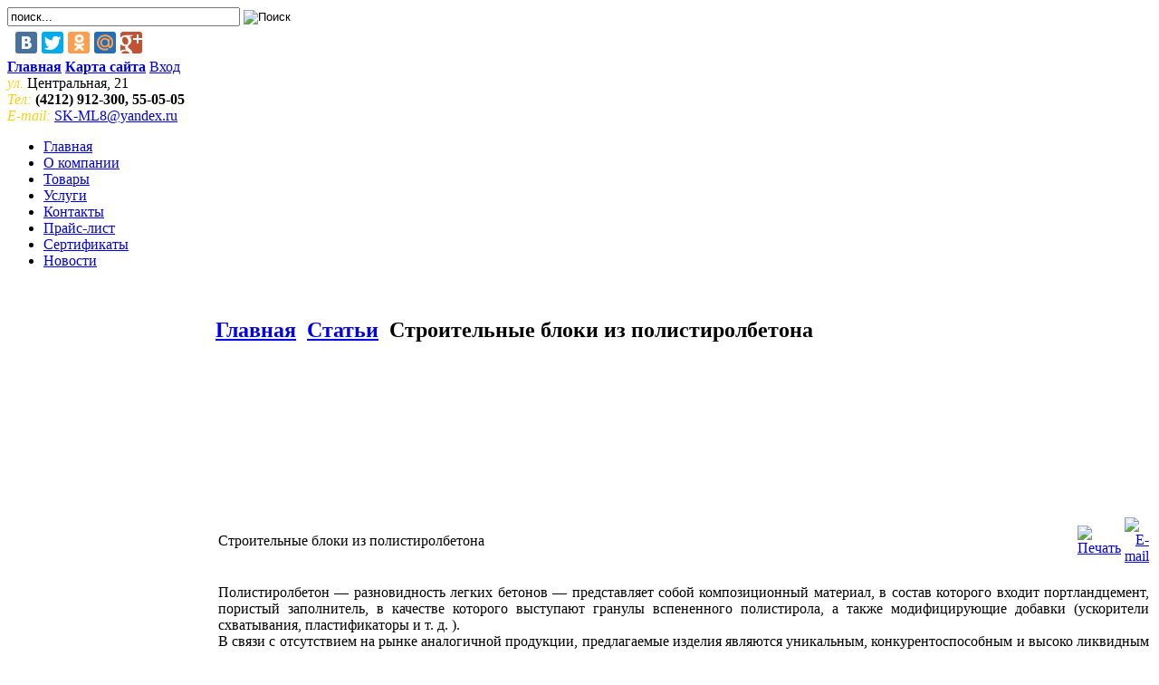

--- FILE ---
content_type: text/html; charset=utf-8
request_url: https://dvplast.lred.ru/index.php/else/153-2010-06-17-04-02-30
body_size: 11244
content:

<!DOCTYPE html PUBLIC "-//W3C//DTD XHTML 1.0 Transitional//EN" "http://www.w3.org/TR/xhtml1/DTD/xhtml1-transitional.dtd">
<html xmlns="http://www.w3.org/1999/xhtml">
<head>
  <base href="https://dvplast.lred.ru/index.php/else/153-2010-06-17-04-02-30" />
  <meta http-equiv="content-type" content="text/html; charset=utf-8" />
  <meta name="robots" content="index, follow" />
  <meta name="keywords" content="«ДВ-ПЛАСТ+» экструдированный пенополистирол утеплитель труб утеплитель стен утепление коттеджа утепление дома тротуарная плитка теплоизоляция теплоизоляционный материал стройматериалы строительство коттеджа строительство дома строительные блоки стеновые камни стеновые блоки скорлупы для труб решетка газонная производство пенополистирола производство пенопласта проиводители теплоизоляции продажа пенопласта поставщик монтажной пены, плиты тротуарные пенополистирол пенополистерол пенопласт купить пенопласт пена монтажная отсевоблоки опалубка из пенополистирола опалубка несъемная опалубка материал для утепления лотоки легодом камни облицовочные камни бордюрные изодом дом из опалубки вазоны блоки для строительства благоустройство Хабаровск Владивосток Дальний Восток" />
  <meta name="title" content="Строительные блоки из полистиролбетона" />
  <meta name="author" content="Редактор" />
  <meta name="description" content="«ДВ-ПЛАСТ+» экструдированный пенополистирол утеплитель труб утеплитель стен утепление коттеджа утепление дома тротуарная плитка теплоизоляция теплоизоляционный материал стройматериалы строительство коттеджа строительство дома строительные блоки стеновые камни стеновые блоки скорлупы для труб решетка газонная производство пенополистирола производство пенопласта проиводители теплоизоляции продажа пенопласта поставщик монтажной пены, плиты тротуарные пенополистирол пенополистерол пенопласт купить пенопласт пена монтажная отсевоблоки опалубка из пенополистирола опалубка несъемная опалубка материал для утепления лотоки легодом камни облицовочные камни бордюрные изодом дом из опалубки вазоны блоки для строительства благоустройство Хабаровск Владивосток Дальний Восток" />
  <meta name="generator" content="Joomla! 1.5 - Open Source Content Management" />
  <title>Строительные блоки из полистиролбетона</title>
  <link href="/templates/theme446_all/favicon.ico" rel="shortcut icon" type="image/x-icon" />
  <script type="text/javascript" src="/media/system/js/mootools.js"></script>
  <script type="text/javascript" src="/media/system/js/caption.js"></script>

<meta http-equiv="Content-Type" content="text/html; charset=utf-8" />

<link rel="stylesheet" type="text/css" href="/templates/theme446/css/stylesheet.css" />
<link rel="stylesheet" type="text/css" href="/templates/theme446/css/stylesheet_boxes.css" />
<link rel="stylesheet" type="text/css" href="/templates/theme446/css/stylesheet_css_buttons.css" />
<link rel="stylesheet" type="text/css" href="/templates/theme446/css/stylesheet_darkbox.css" />
<link rel="stylesheet" type="text/css" href="/templates/theme446/css/stylesheet_main.css" />
<link rel="stylesheet" type="text/css" href="/templates/theme446/css/stylesheet_tm.css" />
<link rel="stylesheet" type="text/css" media="print" href="/templates/theme446/css/print_stylesheet.css" />
<script type="text/javascript" src="/templates/theme446/js/jscript_jquery-1.4.min.js"></script>
<script type="text/javascript" src="/templates/theme446/js/jscript_jquery-ui.min.js"></script>
<script type="text/javascript" src="/templates/theme446/js/jscript_xdarkbox.js"></script>
<script type="text/javascript" src="/templates/theme446/js/jscript_zcarousel.js"></script>

<style type="text/css">
	#content, h1, h2, .product-col, .prod-info, .box, .tie, .tie2, .tie3, .image, .stock{ behavior:url(/templates/theme446/PIE.php)}
</style>


<link href='http://fonts.googleapis.com/css?family=Open+Sans:400,700&subset=latin,cyrillic' rel='stylesheet' type='text/css'>
</head>

<body id="indexBody">

<!--[if lt IE 7]>
<div style='border: 1px solid #F7941D; background: #FEEFDA; text-align: center; clear: both; height: 75px; position: relative; z-index:5000' id="forie6"> 
	<div style='position: absolute; right: 3px; top: 3px; font-family: courier new; font-weight: bold;'>
		<a href="#" onclick="document.getElementById('forie6').style['display'] = 'none'"><img src='includes/templates/theme446/ie6/ie6nomore-cornerx.jpg' style='border: none;' alt='Close this notice'/></a>
	</div> 
	<div style='width: 740px; margin: 0 auto; text-align: left; padding: 0; overflow: hidden; color: black;'> 
		<div style='width: 75px; float: left;'><img src='includes/templates/theme446/ie6/ie6nomore-warning.jpg' alt='Warning!'/></div> 
		<div style='width: 275px; float: left; font-family: Arial, sans-serif; color:#000'> 
			<div style='font-size: 14px; font-weight: bold; margin-top: 12px; color:#000'>You are using an outdated browser</div> 
			<div style='font-size: 12px; margin-top: 6px; line-height: 12px; color:#000'>For a better experience using this site, please upgrade to a modern web browser.</div> 
		</div>
		<div style='width: 75px; float: left;'>
			<a href='../../www.firefox.com/default.htm' target='_blank'><img src='includes/templates/theme446/ie6/ie6nomore-firefox.jpg' style='border: none;' alt='Get Firefox 3.5'/></a>
		</div>
		<div style='width: 75px; float: left;'>
			<a href='../../www.browserforthebetter.com/download.html' target='_blank'><img src='includes/templates/theme446/ie6/ie6nomore-ie8.jpg' style='border: none;' alt='Get Internet Explorer 8'/></a>
		</div> 
		<div style='width: 73px; float: left;'>
			<a href='../../www.apple.com/safari/download/default.htm' target='_blank'><img src='includes/templates/theme446/ie6/ie6nomore-safari.jpg' style='border: none;' alt='Get Safari 4'/></a>
		</div> 
		<div style='float: left; width: 73px;'>
			<a href='../../www.google.com/chrome' target='_blank'><img src='includes/templates/theme446/ie6/ie6nomore-chrome.jpg' style='border: none;' alt='Get Google Chrome'/></a>
		</div>
		<div style='float: left;'>
			<a href='../../www.opera.com/default.htm' target='_blank'><img src='includes/templates/theme446/ie6/ie6nomore-opera.jpg' style='border: none;' alt='Opera'/></a>
		</div> 
	</div>
</div>
<![endif]-->



<!-- ========== IMAGE BORDER TOP ========== -->

<div class="main-width">

<!-- ====================================== -->


<!-- ========== HEADER ========== -->



    <div id="header">



		<div class="header-top">
			<div class="header-top-left">
				<div class="header-top-right">
					<div class="wrapper">
						<div class="logo">
							<!-- ========== LOGO ========== -->
								<a href="/index.php"><img src="/templates/theme446/images/logo.png" alt="" width="270" height="129" /></a>
							<!-- ========================== -->
						</div>
						<div class="alignright fright">
							<div class="search">
								<!-- ========== SEARCH ========== -->
                             	<form name="quick_find_header" action="index.php" method="post">
                                <div>

								<input type="hidden" name="task"   value="search" />
                                <input type="hidden" name="option" value="com_search" />
                        	    <input type="hidden" name="Itemid" value="1" />
                                <span>
                                <input name="searchword" id="mod_search_searchword" maxlength="22" alt="Поиск" class="input1" type="text" size="30" value="поиск..."  onblur="if(this.value=='') this.value='поиск...';" onfocus="if(this.value=='поиск...') this.value='';" />
                                <input type="image" src="/templates/theme446/images/buttons/english/search.gif" alt="Поиск" title="Поиск" onclick="this.form.searchword.focus();" />
                                </span>
								</div>
								</form>
								<!-- ============================ -->
							</div>

							<div class="currencies">

                            <div style="padding:5px;padding-right:50px;">
    <script type="text/javascript" src="//yandex.st/share/share.js"
charset="utf-8"></script>
<div class="yashare-auto-init" data-yashareL10n="ru"
 data-yashareQuickServices="yaru,vkontakte,facebook,twitter,odnoklassniki,moimir,gplus" data-yashareTheme="counter"></div>
</div>
                            <!-- Здесь можно поместить Авторизацию/Администрирование -->


							</div>
							<div class="clear"></div>
							<div class="nav-links">
								<!-- ========== NAVIGATION LINKS ========== -->
									<a href="/index.php"><b><span class="nav-links-left-corner">Главная</span></b></a>
                                    <a href="/index.php/sitemap"><b><span class="nav-links-corner">Карта сайта</span></b></a>
								    <a href="/index.php/component/user/login"><span class="nav-links-right-corner">Вход</span></a>
								<!-- ====================================== -->
							</div>
						</div>
					</div>
				</div>
			</div>
		</div>
		<div class="row">
			<div class="cart">
				<!-- ========== SHOPPING CART ========== -->
				<span style="color:#fbd10c; font-style:italic;">ул.</span> Центральная, 21<br />
                <span style="color:#fbd10c; font-style:italic;">Тел:</span><strong> (4212) 912-300, 55-05-05</strong><br />
                <span style="color:#fbd10c; font-style:italic;">E-mail:&nbsp;</span><a href="mailto:SK-ML8@yandex.ru">SK-ML8@yandex.ru</a><br />
				<!-- =================================== -->
			</div>
			<!-- ========== MENU ========== -->
			<div class="menu">
                                    <div id="navEZPagesTop">
	<ul>
<li class=""><a href="/index.php"><span><span>Главная</span></span></a></li>
	  <li class=""><a href="/index.php/company"><span><span>О компании</span></span></a></li>
	  <li class=""><a href="/index.php/catalog"><span><span>Товары</span></span></a></li>
	  <li class=""><a href="/index.php/uslugi"><span><span>Услуги</span></span></a></li>
	  <li class=""><a href="/index.php/contacts2"><span><span>Контакты</span></span></a></li>
      <li class=""><a href="/index.php/prices"><span><span>Прайс-лист</span></span></a></li>
      <li class=""><a href="/index.php/sertificat"><span><span>Сертификаты</span></span></a></li>
      <li class=""><a href="/index.php/newscompany"><span><span>Новости</span></span></a></li>

    </ul>
</div>
							</div>
			<!-- ========================== -->
		</div>
		<div class="header-bot">
			<div class="header-bot-left">
				<div class="header-bot-right">&nbsp;
									   
					<!-- ========== CATEGORIES TABS ========= -->
											<!-- ==================================== -->
				</div>
			</div>
		</div>
	</div>
    
<!-- ============================ -->



<div id="content">

<table border="0" cellspacing="0" cellpadding="0" width="100%" id="contentMainWrapper">
	<tr>
    
				
            <td id="column-left" style="width:230px;">
				<div style="width:230px;">
					                     <!--// bof: categories //-->
        <div class="box" id="categories" style="width:230px;">

            <div class="box-border">
				<div class="box-head">
					Навигация				</div>
	
				<div class="box-body">
					<div id="categoriesContent" class="sideBoxContent">
<ul>

		<div class="moduletable_menu">
					<ul class="menu"><li class="item43"><a href="/index.php/home"><span>Главная</span></a></li><li class="item51"><a href="/index.php/catalog"><span>Товары</span></a></li><li class="item45"><a href="/index.php/company"><span>О компании</span></a></li><li class="item48"><a href="/index.php/uslugi"><span>Услуги</span></a></li><li class="item50"><a href="/index.php/sertificat"><span>Сертификаты</span></a></li><li class="item52"><a href="/index.php/otziv"><span>Отзывы о компании</span></a></li><li class="item44"><a href="/index.php/contacts2"><span>Контакты / Заказ</span></a></li><li class="item46"><a href="/index.php/newscompany"><span>Новости</span></a></li><li id="current" class="active item49"><a href="/index.php/else"><span>Статьи</span></a></li><li class="item47"><a href="/index.php/sitemap"><span>Карта сайта</span></a></li></ul>		</div>
	

</ul>
</div>				</div>
			</div>
            
        </div>
<!--// eof: categories //-->
<!--// bof: manufacturers //-->
         <div class="box" id="manufacturers" style="width:230px;">

            <div class="box-border">
				<!--<div class="box-head">
					<label>Боковая панель</label>				</div>-->

				<div class="box-body">
					<div id="manufacturersContent" class="sideBoxContent centeredContent">

                    		<div class="moduletable">
					<h3>Компания «ДВ-ПЛАСТ+»</h3>
					<p>г. Хабаровск<br />ул. Центральная, 21<br />(4212) 912-300, 55-05-05 <br />dv-plast6944@yandex.ru<br />Бухгалтерия<br />SK-ML8@yandex.ru<br />Отдел продаж<br />dv-plast550505@mail.ru<br /><a href="/index.php/contacts2">Подробнее...</a></p>		</div>
			<div class="moduletable">
					<h3>Наши партнеры</h3>
					<p><a href="http://lred.ru" target="_blank">Создание сайтов и реклама в Интернете - <font color="#ff0000">Рэд</font><font color="#000000">лайн</font> </a> </p>		</div>
	

                    </div>				</div>
			</div>

        </div>
<!--// eof: manufacturers //-->
<!--// bof: bannerbox //-->
        <div class="box" id="bannerbox" style="width:230px;">

            <div class="box-border">
				<div class="box-head">
					Галерея				</div>
	
				<div class="box-body">
					<div id="bannerboxContent" class="sideBoxContent centeredContent">
                    <a href="/index.php/galery"><img src="/templates/theme446/images/item/banner5.jpg" alt="Фотогалерея" title="Фотогалерея" width="230" height="250" /></a>
                    </div>
   				</div>
			</div>
            
        </div>
<!--// eof: bannerbox //-->
</div>


<div id="schitaem">
        <center>                <!-- Yandex.Metrika informer -->
<a href="http://metrika.yandex.ru/stat/?id=5669194&amp;from=informer"
target="_blank" rel="nofollow"><img src="//bs.yandex.ru/informer/5669194/3_0_FFFFFFFF_EFEFEFFF_0_pageviews"
style="width:88px; height:31px; border:0;" alt="Яндекс.Метрика" title="Яндекс.Метрика: данные за сегодня (просмотры, визиты и уникальные посетители)" /></a>
<!-- /Yandex.Metrika informer -->

<!-- Yandex.Metrika counter -->
<div style="display:none;"><script type="text/javascript">
(function(w, c) {
    (w[c] = w[c] || []).push(function() {
        try {
            w.yaCounter5669194 = new Ya.Metrika(5669194);
             yaCounter5669194.clickmap(true);
             yaCounter5669194.trackLinks(true);

        } catch(e) { }
    });
})(window, 'yandex_metrika_callbacks');
</script></div>
<script src="//mc.yandex.ru/metrika/watch.js" type="text/javascript" defer="defer"></script>
<noscript><div><img src="//mc.yandex.ru/watch/5669194" style="position:absolute; left:-9999px;" alt="" /></div></noscript>
<!-- /Yandex.Metrika counter -->

&nbsp;&nbsp;

<!--LiveInternet counter--><script type="text/javascript"><!--
document.write("<a href='http://www.liveinternet.ru/click' "+
"target=_blank><img src='//counter.yadro.ru/hit?t12.2;r"+
escape(document.referrer)+((typeof(screen)=="undefined")?"":
";s"+screen.width+"*"+screen.height+"*"+(screen.colorDepth?
screen.colorDepth:screen.pixelDepth))+";u"+escape(document.URL)+
";"+Math.random()+
"' alt='' title='LiveInternet: показано число просмотров за 24"+
" часа, посетителей за 24 часа и за сегодня' "+
"border='0' width='88' height='31'><\/a>")
//--></script><!--/LiveInternet--></center>


                        </div>


            </td>
            <td id="column-center" valign="top">
            <div class="cnolumn-center-padding">
			<div class="centerColumn" id="indexDefault">
<div id="indexDefaultMainContent"></div>
<div class="centerBoxWrapper" id="featuredProducts">
<h2 class="centerBoxHeading">		<div class="moduletable">
					<span class="breadcrumbs pathway">
<a href="https://dvplast.lred.ru/" class="pathway">Главная</a> <img src="/images/M_images/arrow.png" alt=""  /> <a href="/index.php/else" class="pathway">Статьи</a> <img src="/images/M_images/arrow.png" alt=""  /> Строительные блоки из полистиролбетона</span>
		</div>
	</h2>


<div style="padding:10px;text-align:center;">
<script async src="//pagead2.googlesyndication.com/pagead/js/adsbygoogle.js"></script>
<!-- 580na150 -->
<ins class="adsbygoogle"
     style="display:inline-block;width:580px;height:150px"
     data-ad-client="ca-pub-5459522985268116"
     data-ad-slot="2367240493"></ins>
<script>
(adsbygoogle = window.adsbygoogle || []).push({});
</script>
</div>

<table class="contentpaneopen">
<tr>
		<td class="contentheading" width="100%">
					Строительные блоки из полистиролбетона			</td>
				
				<td align="right" width="100%" class="buttonheading">
		<a href="/index.php/else/153-2010-06-17-04-02-30?tmpl=component&amp;print=1&amp;page=" title="Печать" onclick="window.open(this.href,'win2','status=no,toolbar=no,scrollbars=yes,titlebar=no,menubar=no,resizable=yes,width=640,height=480,directories=no,location=no'); return false;" rel="nofollow"><img src="/images/M_images/printButton.png" alt="Печать"  /></a>		</td>
		
				<td align="right" width="100%" class="buttonheading">
		<a href="/index.php/component/mailto/?tmpl=component&amp;link=d998c310b27645e76c05b558d6c710e509216acd" title="E-mail" onclick="window.open(this.href,'win2','width=400,height=350,menubar=yes,resizable=yes'); return false;"><img src="/images/M_images/emailButton.png" alt="E-mail"  /></a>		</td>
					</tr>
</table>

<table class="contentpaneopen">



<tr>
<td valign="top">
<div align="justify"><p>Полистиролбетон — разновидность легких бетонов — представляет собой композиционный материал, в состав которого входит портландцемент, пористый заполнитель, в качестве которого выступают гранулы вспененного полистирола, а также модифицирующие добавки (ускорители схватывания, пластификаторы и т. д. ). <br /> В связи с отсутствием на рынке аналогичной продукции, предлагаемые изделия являются уникальным, конкурентоспособным и высоко ликвидным товаром, способным завоевать рынок Украины. </p> <p>Полистиролбетон, в отличие от пенобетона: <br /> • быстрее схватывается и твердеет; <br /> • не дает усадки; <br /> • быстро набирает высокие прочностные характеристики; <br /> • обладает низкой водопоглощаемостью; <br /> • имеет меньшие требования к сырьевым компонентам (например, в пенобетоне использование пенообразователей разных марок приводит к качественному пересмотру рецептур, даже в пределах одной марки не обеспечена стабильность показателей пенообразователя и т. д. ); <br /> • в полистиролбетоне изменение марки цемента, качества песка не приводит к таким критическим изменениям физико-механических свойств получаемого материала; <br /> • бетон защищает полистирольные гранулы от огня и атмосферных воздействий; <br /> • полистирол придает бетону легкость и высокие теплоизолирующие свойства. <br /> Свойства получаемой конструкции существенно снижают нагрузку на фундамент и затраты на отопление. Часто выбор в пользу полистиролбетона делают, сравнивая свойства других ячеистых бетонов — газосиликата, пенобетона. Многих привлекают теплоизоляционные и конструкционные свойства этих материалов, но отталкивают высокая гигроскопичность и ограниченное количество вариантов отделки поверхности. <br /> Полистиролбетон не имеет этих недостатков, сохраняя, однако, все положительные свойства легких и ячеистых бетонов. Показатели длительной прочности, морозостойкости и влагостойкости полистиролбетона на порядок выше, чем у ячеистых бетонов. <br /> Габариты стеновых элементов определяются климатическими условиями эксплуатации и возможностью бескранового монтажа. <br /> Полистиролбетон, благодаря своим уникальным качествам, как нельзя лучше соответствует требованиям к сопротивлению теплопередаче: <br /> • он более долговечен (в отличие от полимерных материалов, которые значительно быстрее стареют и разрушаются); <br /> • обладает низкой плотностью (D200-D600), <br /> • очень низкой теплопроводностью (0,06-0,08 Вт/м°С). <br /> • экологически безопасен (из вспененного полистирола сегодня делаются продуктовые лоточки); <br /> • обладает низкой сорбционной влажностью (что позволяет материалу сохранять низкие значения теплопроводности в условиях повышенной влажности;<br /> • как следствие, высокой морозостойкостью (F25-F50). <br /> • При этом достигается экономия сметной стоимости строительства на 12-12,5% за счет дополнительной площади, получаемой при более «тонких» полистиролбетонных стенах. </p> <p>Блоки из полистиролбетона. <br /> Накопленный за последнее время опыт строительства энергоэффективного жилья убедительно показал высокие технико-экономические преимущества однослойных ограждающих конструкций из полистиролбетона: по стоимости 1 м2 наружных стен «в деле» полистиролбетонные стены в 1,5-2,0 раза дешевле стен из ячеистого бетона, кирпичных стен с утеплителем и навесных панелей. <br /> Блоки из особо легкого полистиролбетона представляют новое поколение строительных материалов, предназначенных для устройства теплоэффективных наружных стен в соответствии с новыми повышенными требованиями СНиП для зданий различного назначения в жилищном, гражданском и промышленном строительстве. <br /> Полистиролбетонные блоки, сочетают в себе достоинства таких известных материалов, как бетон (прочность), дерево (легкость обработки) и пенополистирол (высокие тепло— и звукозащитные свойства) <br /> При этом полистиролбетонные блоки: <br /> • Экологически безопасны <br /> • Имеют класс горючести Г1, т. е., при оштукатуривании или облицовке кирпичом могут применяться при строительстве зданий I категории огнестойкости и класса пожаростойкости СО (до 25 этажей включительно); <br /> • Биостойкие, не повреждаются грызунами. Полистиролбетон не подвержен гниению, не является питательной средой для грибков и микроорганизмов. Блоки из него водонепроницаемы, не боятся воздействия прямых солнечных лучей, легко поддаются обработке, выполнены без стальной арматуры, а значит, не создают помех радио волнам, отсутствует искажение геомагнитного поля внутри помещений<br /> При строительстве наиболее подходят уже офактуренные по специальной технологии полистиролбетонные блоки. </p> <p>Принцип офактуривания — бетон сращивается с материалом (полистиролбетоном, пенополистиролом), проникая в поры и микротрещины и обеспечивая надежное сцепление. <br /> Из цемента, песка и химических добавок, без термической обработки, получаем неповторимые по окраске и узору декоративные облицовочные плитки под различные натуральные камни (мрамор, гранит и др. ) толщиной от 5 мм. <br /> При этом уменьшаются затраты на работы (штукатурка, покраска и т. д. ). <br /> Изделия, произведенные по этой технологии,  обладают высокими прочностными характеристиками: <br /> Прочность при сжатии  от 600 до 1000 кг/см2<br /> Прочность на растяжение при изгибе  от 60 до 150 кг/см2<br /> Морозостойкость   не менее 500 циклов (F5ОО)<br /> Водопоглощение  менее 3%<br /> Истираемость  менее 0,4 г/см2</p> <p>Большим успехом пользуется и технология заливного полистиролбетона. <br /> Материал изготавливается прямо на строительной площадке на специальных установках, подается на место проведения работ с помощью бетононасоса и заливается в съемную или несъемную опалубку. Такая технология позволяет легко возводить стены любой геометрической формы и с желаемыми теплотехническими характеристиками. Используя эту технологию, можно создавать трехслойные несущие стены, отвечающие самым современным требованиям как по теплосбережению, так и по дизайну, а так же заполнять полости в стенах. </p> <p>Приготовление и фасовка сухих полистиролцементных смесей. <br /> Оборудование для вспенивания гранул ПСВ-С позволяет организовать производство современных энергосберегающих сухих смесей на основе вспененных гранул ПСВ диаметром 2,5 — 3 мм. Кладочные и штукатурные сухие смеси на основе гранул ПСВ все чаще находят применение в строительстве. Использование в строительстве кладочных растворов на основе гранул ПСВ-С позволяет полнее реализовать возможности современных энергосберегающих стеновых материалов. <br /> Для организации линии фасовки сухих смесей на основе вспененных гранул ПСВ потребуется дозатор полистирола объемом 30 — 47 литров, установка смешивания сухих составляющих (полистирол, цемент), дозатор цемента, установка фасовки и прошивки мешков. </p> <p>2.5. В связи с введением новых СНиП, огромный интерес представляет использование полистиролбетона для утепления больших площадей кровель. <br /> Для этого можно использовать как готовые плиты, так и заливной полистиролбетон. И тот, и другой способ совмещают утепление кровли и подготовку поверхности под гидроизоляцию, что в сочетании с высокой долговечностью материала дает высокий экономический эффект. Обычно используют монолитный заливной полистиролбетон — он дешевле готовых плит. <br /> Однако плиты позволяют утеплять кровли с большим уклоном, а также исключают «мокрые» процессы, что уменьшает стоимость работ. <br /> Немаловажно и то, что экономически утепление с помощью полистиролбетона полов, перекрытий и кровли обходится дешевле, чем те же операции, выполненные с применением стандартных технологий и материалов. </p> <p>2.6. Полистиролбетонный пол по перекрытиям. <br /> Особой популярностью в последнее время стала пользоваться технология утепления полистиролбетоном полов и межэтажных перекрытий — для утепления достаточно толщины слоя в 5 см. (уровень шума при этом снижается не менее чем на 12-15 Дб. ). И прямо на поверхность полистиролбетона можно сразу укладывать любое напольное покрытиЯ</p> <p>ВОЗМОЖНЫЕ РЫНКИ СБЫТА И ПОТРЕБИТЕЛИ-ПОСРЕДНИКИ. </p> <p>По мнению ведущих маркетологов, строительный рынок на территории Украины и стран СНГ будет продолжать расти быстрыми темпами, это касается не только капитального крупномасштабного строительства, но и строительства коттеджей, загородных домов и небольших промышленных объектов. В связи с этим резко возросли требования к сопротивлению теплопередачи ограждающих конструкций зданий и сооружений, и возникла большая потребность в эффективных стеновых строительных материалах, имеющих высокие теплотехнические характеристики. Все это привело к повышенным требованиям к оборудованию, производящему эти материалы. <br /> В связи с возросшими требованиями к сопротивлению теплопередачи ограждающих конструкций зданий и сооружений, восстребованность эффективных стеновых строительных материалов, имеющих высокие теплотехнические характеристики, значительно возросла. Особенности климатических условий Украины позволяют надеяться, что рынок сбыта не ограничен. <br /> В качестве основных потребителей продукции, предполагаемой к выпуску могут быть рассмотрены: <br /> Крупные строительные фирмы Украины. <br /> Оптовые торговые базы. <br /> Мелкие и средние строительные фирмы. <br /> Магазины строительных материалов. <br /> Частное индивидуальное строительство</p> <p>Области применения ППСБ</p> <p>-Полистиролбетон ТУ 65УССР152-81 <br /> -Однослойные стеновые панели из полистиролбетона — ТУ 69-329-85 <br /> -Кровельный теплоизоляционный монолитный полистиролбетон — ТУ 67-983-85 <br /> -Покрытие зданий из стального профилированного настила с теплоизоляцией из монолитного полистиролбетона и рулонной кровли ТУ 110-024-88 <br /> — Панели стеновые трехслойные из полистиролбетона ТУ 480-2-140-92 <br /> — Блоки строительные пустотелые полистиролбетонные ТУ 5741-0110319659-93 <br />  —Блоки из полистиролбетона стеновые мелкие — ТУ 5741-008-04779210-95</p></div></td>
</tr>

</table>
<span class="article_separator">&nbsp;</span>




<div style="padding:10px;text-align:center;">
<script async src="//pagead2.googlesyndication.com/pagead/js/adsbygoogle.js"></script>
<!-- 580na150 -->
<ins class="adsbygoogle"
     style="display:inline-block;width:580px;height:150px"
     data-ad-client="ca-pub-5459522985268116"
     data-ad-slot="2367240493"></ins>
<script>
(adsbygoogle = window.adsbygoogle || []).push({});
</script>
</div>
</div>
</div>
<div class="clear"></div>
</div>
</td>
</tr>
</table>
</div>


<!-- ========== FOOTER ========== -->


	<div id="footer">
		<!-- BOF- BANNER #5 display -->
				<!-- EOF- BANNER #5 display -->

		<div class="wrapper">
		  	<div class="fright">
				<!-- ========== COPYRIGHT ========== -->
				        Компания "ДВ-ПЛАСТ+" &copy; г. Хабаровск, ул. Центральная, 21<br />
                        <em>E-mail:</em> <a href="mailto:SK-ML8@yandex.ru">SK-ML8@yandex.ru</a>,<a href="mailto:dv-plast6944@yandex.ru">dv-plast6944@yandex.ru</a><br /><em>Тел:</em><b style="color:#000000">&nbsp;(4212) 912-300, 55-05-05</b> <br /><br />

                        <a href="http://lred.ru" target="_blank">Создание, обслуживание и продвижение сайтов - <font color="#FF0000">Рэд</font><font color="#000000">лайн</font></a><br />
                        <a href="/administrator"><font color="#eeeeee">Администрирование</font></a> <br />



								<!-- =============================== -->
			</div>
			<div class="menu">
				<!-- ========== MENU ========== -->
								
 		<div class="moduletable">
					<table width="100%" border="0" cellpadding="0" cellspacing="1"><tr><td nowrap="nowrap"><a href="/index.php/home" class="mainlevel" >Главная</a><span class="mainlevel"> | </span><a href="/index.php/company" class="mainlevel" >О компании</a><span class="mainlevel"> | </span><a href="/index.php/uslugi" class="mainlevel" >Наши услуги</a><span class="mainlevel"> | </span><a href="/index.php/prices" class="mainlevel" >Прайс-лист</a><span class="mainlevel"> | </span><a href="/index.php/contacts" class="mainlevel" >Контакты / Заказ</a></td></tr></table>		</div>
	
								<!-- ========================== -->
			</div>

		</div>
	</div>


                <div class="links"> <script type="text/javascript">
<!--
var _acic={dataProvider:10};(function(){var e=document.createElement("script");e.type="text/javascript";e.async=true;e.src="https://www.acint.net/aci.js";var t=document.getElementsByTagName("script")[0];t.parentNode.insertBefore(e,t)})()
//-->
</script></div>

    </div>
</body>
</html>

--- FILE ---
content_type: text/html; charset=utf-8
request_url: https://www.google.com/recaptcha/api2/aframe
body_size: 270
content:
<!DOCTYPE HTML><html><head><meta http-equiv="content-type" content="text/html; charset=UTF-8"></head><body><script nonce="TpZvM5RQM0BKNrRFXnDNCA">/** Anti-fraud and anti-abuse applications only. See google.com/recaptcha */ try{var clients={'sodar':'https://pagead2.googlesyndication.com/pagead/sodar?'};window.addEventListener("message",function(a){try{if(a.source===window.parent){var b=JSON.parse(a.data);var c=clients[b['id']];if(c){var d=document.createElement('img');d.src=c+b['params']+'&rc='+(localStorage.getItem("rc::a")?sessionStorage.getItem("rc::b"):"");window.document.body.appendChild(d);sessionStorage.setItem("rc::e",parseInt(sessionStorage.getItem("rc::e")||0)+1);localStorage.setItem("rc::h",'1766763865069');}}}catch(b){}});window.parent.postMessage("_grecaptcha_ready", "*");}catch(b){}</script></body></html>